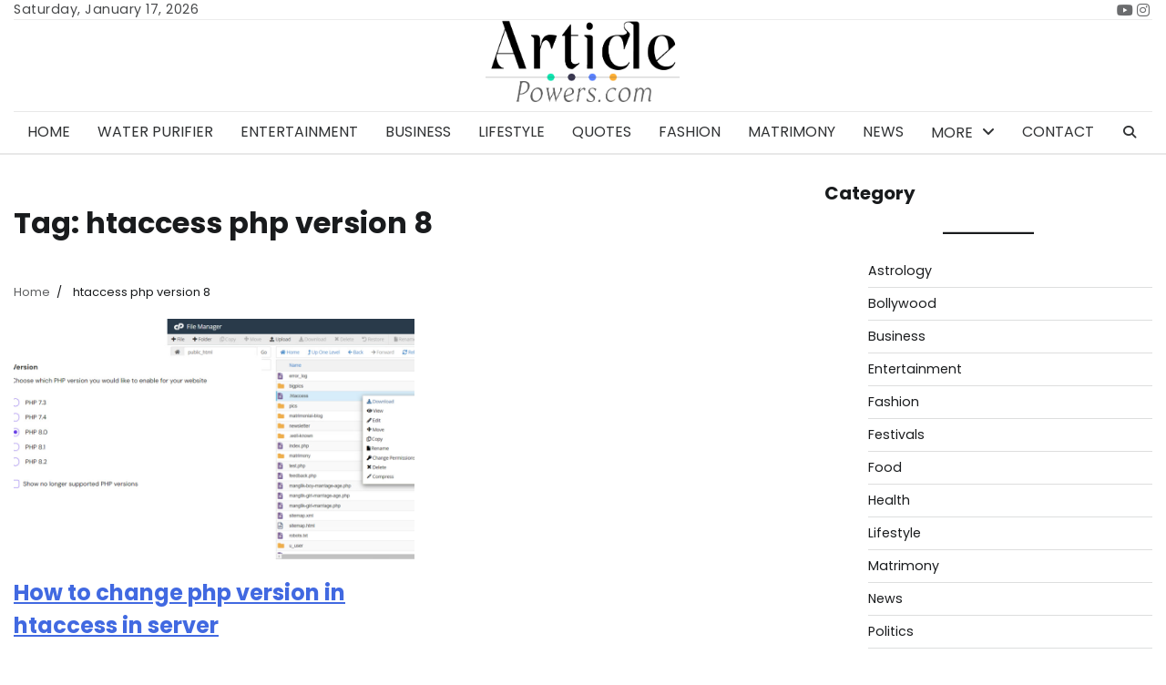

--- FILE ---
content_type: text/html; charset=UTF-8
request_url: https://www.articlepowers.com/tag/htaccess-php-version-8/
body_size: 16869
content:
<!doctype html>
<html dir="ltr" lang="en-US" prefix="og: https://ogp.me/ns#">
<head>
	<meta charset="UTF-8">
	<meta name="viewport" content="width=device-width, initial-scale=1">
	<link rel="profile" href="https://gmpg.org/xfn/11">

	<title>htaccess php version 8 -</title>

		<!-- All in One SEO 4.9.3 - aioseo.com -->
	<meta name="robots" content="max-image-preview:large" />
	<meta name="google-site-verification" content="9kTVMdSjlUHpycbsybvfWZnA9iCUVQPv0CvJBeB5piw" />
	<link rel="canonical" href="https://www.articlepowers.com/tag/htaccess-php-version-8/" />
	<meta name="generator" content="All in One SEO (AIOSEO) 4.9.3" />
		<script type="application/ld+json" class="aioseo-schema">
			{"@context":"https:\/\/schema.org","@graph":[{"@type":"BreadcrumbList","@id":"https:\/\/www.articlepowers.com\/tag\/htaccess-php-version-8\/#breadcrumblist","itemListElement":[{"@type":"ListItem","@id":"https:\/\/www.articlepowers.com#listItem","position":1,"name":"Home","item":"https:\/\/www.articlepowers.com","nextItem":{"@type":"ListItem","@id":"https:\/\/www.articlepowers.com\/tag\/htaccess-php-version-8\/#listItem","name":"htaccess php version 8"}},{"@type":"ListItem","@id":"https:\/\/www.articlepowers.com\/tag\/htaccess-php-version-8\/#listItem","position":2,"name":"htaccess php version 8","previousItem":{"@type":"ListItem","@id":"https:\/\/www.articlepowers.com#listItem","name":"Home"}}]},{"@type":"CollectionPage","@id":"https:\/\/www.articlepowers.com\/tag\/htaccess-php-version-8\/#collectionpage","url":"https:\/\/www.articlepowers.com\/tag\/htaccess-php-version-8\/","name":"htaccess php version 8 -","inLanguage":"en-US","isPartOf":{"@id":"https:\/\/www.articlepowers.com\/#website"},"breadcrumb":{"@id":"https:\/\/www.articlepowers.com\/tag\/htaccess-php-version-8\/#breadcrumblist"}},{"@type":"Organization","@id":"https:\/\/www.articlepowers.com\/#organization","url":"https:\/\/www.articlepowers.com\/","telephone":"+919136786300","logo":{"@type":"ImageObject","url":"https:\/\/www.articlepowers.com\/wp-content\/uploads\/2023\/05\/articlepowers.png","@id":"https:\/\/www.articlepowers.com\/tag\/htaccess-php-version-8\/#organizationLogo","width":579,"height":244},"image":{"@id":"https:\/\/www.articlepowers.com\/tag\/htaccess-php-version-8\/#organizationLogo"}},{"@type":"WebSite","@id":"https:\/\/www.articlepowers.com\/#website","url":"https:\/\/www.articlepowers.com\/","inLanguage":"en-US","publisher":{"@id":"https:\/\/www.articlepowers.com\/#organization"}}]}
		</script>
		<!-- All in One SEO -->

<link rel="alternate" type="application/rss+xml" title=" &raquo; Feed" href="https://www.articlepowers.com/feed/" />
<link rel="alternate" type="application/rss+xml" title=" &raquo; Comments Feed" href="https://www.articlepowers.com/comments/feed/" />
<style id='wp-img-auto-sizes-contain-inline-css'>
img:is([sizes=auto i],[sizes^="auto," i]){contain-intrinsic-size:3000px 1500px}
/*# sourceURL=wp-img-auto-sizes-contain-inline-css */
</style>
<style id='wp-emoji-styles-inline-css'>

	img.wp-smiley, img.emoji {
		display: inline !important;
		border: none !important;
		box-shadow: none !important;
		height: 1em !important;
		width: 1em !important;
		margin: 0 0.07em !important;
		vertical-align: -0.1em !important;
		background: none !important;
		padding: 0 !important;
	}
/*# sourceURL=wp-emoji-styles-inline-css */
</style>
<style id='wp-block-library-inline-css'>
:root{--wp-block-synced-color:#7a00df;--wp-block-synced-color--rgb:122,0,223;--wp-bound-block-color:var(--wp-block-synced-color);--wp-editor-canvas-background:#ddd;--wp-admin-theme-color:#007cba;--wp-admin-theme-color--rgb:0,124,186;--wp-admin-theme-color-darker-10:#006ba1;--wp-admin-theme-color-darker-10--rgb:0,107,160.5;--wp-admin-theme-color-darker-20:#005a87;--wp-admin-theme-color-darker-20--rgb:0,90,135;--wp-admin-border-width-focus:2px}@media (min-resolution:192dpi){:root{--wp-admin-border-width-focus:1.5px}}.wp-element-button{cursor:pointer}:root .has-very-light-gray-background-color{background-color:#eee}:root .has-very-dark-gray-background-color{background-color:#313131}:root .has-very-light-gray-color{color:#eee}:root .has-very-dark-gray-color{color:#313131}:root .has-vivid-green-cyan-to-vivid-cyan-blue-gradient-background{background:linear-gradient(135deg,#00d084,#0693e3)}:root .has-purple-crush-gradient-background{background:linear-gradient(135deg,#34e2e4,#4721fb 50%,#ab1dfe)}:root .has-hazy-dawn-gradient-background{background:linear-gradient(135deg,#faaca8,#dad0ec)}:root .has-subdued-olive-gradient-background{background:linear-gradient(135deg,#fafae1,#67a671)}:root .has-atomic-cream-gradient-background{background:linear-gradient(135deg,#fdd79a,#004a59)}:root .has-nightshade-gradient-background{background:linear-gradient(135deg,#330968,#31cdcf)}:root .has-midnight-gradient-background{background:linear-gradient(135deg,#020381,#2874fc)}:root{--wp--preset--font-size--normal:16px;--wp--preset--font-size--huge:42px}.has-regular-font-size{font-size:1em}.has-larger-font-size{font-size:2.625em}.has-normal-font-size{font-size:var(--wp--preset--font-size--normal)}.has-huge-font-size{font-size:var(--wp--preset--font-size--huge)}.has-text-align-center{text-align:center}.has-text-align-left{text-align:left}.has-text-align-right{text-align:right}.has-fit-text{white-space:nowrap!important}#end-resizable-editor-section{display:none}.aligncenter{clear:both}.items-justified-left{justify-content:flex-start}.items-justified-center{justify-content:center}.items-justified-right{justify-content:flex-end}.items-justified-space-between{justify-content:space-between}.screen-reader-text{border:0;clip-path:inset(50%);height:1px;margin:-1px;overflow:hidden;padding:0;position:absolute;width:1px;word-wrap:normal!important}.screen-reader-text:focus{background-color:#ddd;clip-path:none;color:#444;display:block;font-size:1em;height:auto;left:5px;line-height:normal;padding:15px 23px 14px;text-decoration:none;top:5px;width:auto;z-index:100000}html :where(.has-border-color){border-style:solid}html :where([style*=border-top-color]){border-top-style:solid}html :where([style*=border-right-color]){border-right-style:solid}html :where([style*=border-bottom-color]){border-bottom-style:solid}html :where([style*=border-left-color]){border-left-style:solid}html :where([style*=border-width]){border-style:solid}html :where([style*=border-top-width]){border-top-style:solid}html :where([style*=border-right-width]){border-right-style:solid}html :where([style*=border-bottom-width]){border-bottom-style:solid}html :where([style*=border-left-width]){border-left-style:solid}html :where(img[class*=wp-image-]){height:auto;max-width:100%}:where(figure){margin:0 0 1em}html :where(.is-position-sticky){--wp-admin--admin-bar--position-offset:var(--wp-admin--admin-bar--height,0px)}@media screen and (max-width:600px){html :where(.is-position-sticky){--wp-admin--admin-bar--position-offset:0px}}

/*# sourceURL=wp-block-library-inline-css */
</style><style id='wp-block-categories-inline-css'>
.wp-block-categories{box-sizing:border-box}.wp-block-categories.alignleft{margin-right:2em}.wp-block-categories.alignright{margin-left:2em}.wp-block-categories.wp-block-categories-dropdown.aligncenter{text-align:center}.wp-block-categories .wp-block-categories__label{display:block;width:100%}
/*# sourceURL=https://www.articlepowers.com/wp-includes/blocks/categories/style.min.css */
</style>
<style id='wp-block-heading-inline-css'>
h1:where(.wp-block-heading).has-background,h2:where(.wp-block-heading).has-background,h3:where(.wp-block-heading).has-background,h4:where(.wp-block-heading).has-background,h5:where(.wp-block-heading).has-background,h6:where(.wp-block-heading).has-background{padding:1.25em 2.375em}h1.has-text-align-left[style*=writing-mode]:where([style*=vertical-lr]),h1.has-text-align-right[style*=writing-mode]:where([style*=vertical-rl]),h2.has-text-align-left[style*=writing-mode]:where([style*=vertical-lr]),h2.has-text-align-right[style*=writing-mode]:where([style*=vertical-rl]),h3.has-text-align-left[style*=writing-mode]:where([style*=vertical-lr]),h3.has-text-align-right[style*=writing-mode]:where([style*=vertical-rl]),h4.has-text-align-left[style*=writing-mode]:where([style*=vertical-lr]),h4.has-text-align-right[style*=writing-mode]:where([style*=vertical-rl]),h5.has-text-align-left[style*=writing-mode]:where([style*=vertical-lr]),h5.has-text-align-right[style*=writing-mode]:where([style*=vertical-rl]),h6.has-text-align-left[style*=writing-mode]:where([style*=vertical-lr]),h6.has-text-align-right[style*=writing-mode]:where([style*=vertical-rl]){rotate:180deg}
/*# sourceURL=https://www.articlepowers.com/wp-includes/blocks/heading/style.min.css */
</style>
<style id='wp-block-paragraph-inline-css'>
.is-small-text{font-size:.875em}.is-regular-text{font-size:1em}.is-large-text{font-size:2.25em}.is-larger-text{font-size:3em}.has-drop-cap:not(:focus):first-letter{float:left;font-size:8.4em;font-style:normal;font-weight:100;line-height:.68;margin:.05em .1em 0 0;text-transform:uppercase}body.rtl .has-drop-cap:not(:focus):first-letter{float:none;margin-left:.1em}p.has-drop-cap.has-background{overflow:hidden}:root :where(p.has-background){padding:1.25em 2.375em}:where(p.has-text-color:not(.has-link-color)) a{color:inherit}p.has-text-align-left[style*="writing-mode:vertical-lr"],p.has-text-align-right[style*="writing-mode:vertical-rl"]{rotate:180deg}
/*# sourceURL=https://www.articlepowers.com/wp-includes/blocks/paragraph/style.min.css */
</style>
<style id='wp-block-separator-inline-css'>
@charset "UTF-8";.wp-block-separator{border:none;border-top:2px solid}:root :where(.wp-block-separator.is-style-dots){height:auto;line-height:1;text-align:center}:root :where(.wp-block-separator.is-style-dots):before{color:currentColor;content:"···";font-family:serif;font-size:1.5em;letter-spacing:2em;padding-left:2em}.wp-block-separator.is-style-dots{background:none!important;border:none!important}
/*# sourceURL=https://www.articlepowers.com/wp-includes/blocks/separator/style.min.css */
</style>
<style id='wp-block-separator-theme-inline-css'>
.wp-block-separator.has-css-opacity{opacity:.4}.wp-block-separator{border:none;border-bottom:2px solid;margin-left:auto;margin-right:auto}.wp-block-separator.has-alpha-channel-opacity{opacity:1}.wp-block-separator:not(.is-style-wide):not(.is-style-dots){width:100px}.wp-block-separator.has-background:not(.is-style-dots){border-bottom:none;height:1px}.wp-block-separator.has-background:not(.is-style-wide):not(.is-style-dots){height:2px}
/*# sourceURL=https://www.articlepowers.com/wp-includes/blocks/separator/theme.min.css */
</style>
<style id='wp-block-table-inline-css'>
.wp-block-table{overflow-x:auto}.wp-block-table table{border-collapse:collapse;width:100%}.wp-block-table thead{border-bottom:3px solid}.wp-block-table tfoot{border-top:3px solid}.wp-block-table td,.wp-block-table th{border:1px solid;padding:.5em}.wp-block-table .has-fixed-layout{table-layout:fixed;width:100%}.wp-block-table .has-fixed-layout td,.wp-block-table .has-fixed-layout th{word-break:break-word}.wp-block-table.aligncenter,.wp-block-table.alignleft,.wp-block-table.alignright{display:table;width:auto}.wp-block-table.aligncenter td,.wp-block-table.aligncenter th,.wp-block-table.alignleft td,.wp-block-table.alignleft th,.wp-block-table.alignright td,.wp-block-table.alignright th{word-break:break-word}.wp-block-table .has-subtle-light-gray-background-color{background-color:#f3f4f5}.wp-block-table .has-subtle-pale-green-background-color{background-color:#e9fbe5}.wp-block-table .has-subtle-pale-blue-background-color{background-color:#e7f5fe}.wp-block-table .has-subtle-pale-pink-background-color{background-color:#fcf0ef}.wp-block-table.is-style-stripes{background-color:initial;border-collapse:inherit;border-spacing:0}.wp-block-table.is-style-stripes tbody tr:nth-child(odd){background-color:#f0f0f0}.wp-block-table.is-style-stripes.has-subtle-light-gray-background-color tbody tr:nth-child(odd){background-color:#f3f4f5}.wp-block-table.is-style-stripes.has-subtle-pale-green-background-color tbody tr:nth-child(odd){background-color:#e9fbe5}.wp-block-table.is-style-stripes.has-subtle-pale-blue-background-color tbody tr:nth-child(odd){background-color:#e7f5fe}.wp-block-table.is-style-stripes.has-subtle-pale-pink-background-color tbody tr:nth-child(odd){background-color:#fcf0ef}.wp-block-table.is-style-stripes td,.wp-block-table.is-style-stripes th{border-color:#0000}.wp-block-table.is-style-stripes{border-bottom:1px solid #f0f0f0}.wp-block-table .has-border-color td,.wp-block-table .has-border-color th,.wp-block-table .has-border-color tr,.wp-block-table .has-border-color>*{border-color:inherit}.wp-block-table table[style*=border-top-color] tr:first-child,.wp-block-table table[style*=border-top-color] tr:first-child td,.wp-block-table table[style*=border-top-color] tr:first-child th,.wp-block-table table[style*=border-top-color]>*,.wp-block-table table[style*=border-top-color]>* td,.wp-block-table table[style*=border-top-color]>* th{border-top-color:inherit}.wp-block-table table[style*=border-top-color] tr:not(:first-child){border-top-color:initial}.wp-block-table table[style*=border-right-color] td:last-child,.wp-block-table table[style*=border-right-color] th,.wp-block-table table[style*=border-right-color] tr,.wp-block-table table[style*=border-right-color]>*{border-right-color:inherit}.wp-block-table table[style*=border-bottom-color] tr:last-child,.wp-block-table table[style*=border-bottom-color] tr:last-child td,.wp-block-table table[style*=border-bottom-color] tr:last-child th,.wp-block-table table[style*=border-bottom-color]>*,.wp-block-table table[style*=border-bottom-color]>* td,.wp-block-table table[style*=border-bottom-color]>* th{border-bottom-color:inherit}.wp-block-table table[style*=border-bottom-color] tr:not(:last-child){border-bottom-color:initial}.wp-block-table table[style*=border-left-color] td:first-child,.wp-block-table table[style*=border-left-color] th,.wp-block-table table[style*=border-left-color] tr,.wp-block-table table[style*=border-left-color]>*{border-left-color:inherit}.wp-block-table table[style*=border-style] td,.wp-block-table table[style*=border-style] th,.wp-block-table table[style*=border-style] tr,.wp-block-table table[style*=border-style]>*{border-style:inherit}.wp-block-table table[style*=border-width] td,.wp-block-table table[style*=border-width] th,.wp-block-table table[style*=border-width] tr,.wp-block-table table[style*=border-width]>*{border-style:inherit;border-width:inherit}
/*# sourceURL=https://www.articlepowers.com/wp-includes/blocks/table/style.min.css */
</style>
<style id='wp-block-table-theme-inline-css'>
.wp-block-table{margin:0 0 1em}.wp-block-table td,.wp-block-table th{word-break:normal}.wp-block-table :where(figcaption){color:#555;font-size:13px;text-align:center}.is-dark-theme .wp-block-table :where(figcaption){color:#ffffffa6}
/*# sourceURL=https://www.articlepowers.com/wp-includes/blocks/table/theme.min.css */
</style>
<style id='global-styles-inline-css'>
:root{--wp--preset--aspect-ratio--square: 1;--wp--preset--aspect-ratio--4-3: 4/3;--wp--preset--aspect-ratio--3-4: 3/4;--wp--preset--aspect-ratio--3-2: 3/2;--wp--preset--aspect-ratio--2-3: 2/3;--wp--preset--aspect-ratio--16-9: 16/9;--wp--preset--aspect-ratio--9-16: 9/16;--wp--preset--color--black: #000000;--wp--preset--color--cyan-bluish-gray: #abb8c3;--wp--preset--color--white: #ffffff;--wp--preset--color--pale-pink: #f78da7;--wp--preset--color--vivid-red: #cf2e2e;--wp--preset--color--luminous-vivid-orange: #ff6900;--wp--preset--color--luminous-vivid-amber: #fcb900;--wp--preset--color--light-green-cyan: #7bdcb5;--wp--preset--color--vivid-green-cyan: #00d084;--wp--preset--color--pale-cyan-blue: #8ed1fc;--wp--preset--color--vivid-cyan-blue: #0693e3;--wp--preset--color--vivid-purple: #9b51e0;--wp--preset--gradient--vivid-cyan-blue-to-vivid-purple: linear-gradient(135deg,rgb(6,147,227) 0%,rgb(155,81,224) 100%);--wp--preset--gradient--light-green-cyan-to-vivid-green-cyan: linear-gradient(135deg,rgb(122,220,180) 0%,rgb(0,208,130) 100%);--wp--preset--gradient--luminous-vivid-amber-to-luminous-vivid-orange: linear-gradient(135deg,rgb(252,185,0) 0%,rgb(255,105,0) 100%);--wp--preset--gradient--luminous-vivid-orange-to-vivid-red: linear-gradient(135deg,rgb(255,105,0) 0%,rgb(207,46,46) 100%);--wp--preset--gradient--very-light-gray-to-cyan-bluish-gray: linear-gradient(135deg,rgb(238,238,238) 0%,rgb(169,184,195) 100%);--wp--preset--gradient--cool-to-warm-spectrum: linear-gradient(135deg,rgb(74,234,220) 0%,rgb(151,120,209) 20%,rgb(207,42,186) 40%,rgb(238,44,130) 60%,rgb(251,105,98) 80%,rgb(254,248,76) 100%);--wp--preset--gradient--blush-light-purple: linear-gradient(135deg,rgb(255,206,236) 0%,rgb(152,150,240) 100%);--wp--preset--gradient--blush-bordeaux: linear-gradient(135deg,rgb(254,205,165) 0%,rgb(254,45,45) 50%,rgb(107,0,62) 100%);--wp--preset--gradient--luminous-dusk: linear-gradient(135deg,rgb(255,203,112) 0%,rgb(199,81,192) 50%,rgb(65,88,208) 100%);--wp--preset--gradient--pale-ocean: linear-gradient(135deg,rgb(255,245,203) 0%,rgb(182,227,212) 50%,rgb(51,167,181) 100%);--wp--preset--gradient--electric-grass: linear-gradient(135deg,rgb(202,248,128) 0%,rgb(113,206,126) 100%);--wp--preset--gradient--midnight: linear-gradient(135deg,rgb(2,3,129) 0%,rgb(40,116,252) 100%);--wp--preset--font-size--small: 12px;--wp--preset--font-size--medium: 20px;--wp--preset--font-size--large: 36px;--wp--preset--font-size--x-large: 42px;--wp--preset--font-size--regular: 16px;--wp--preset--font-size--larger: 36px;--wp--preset--font-size--huge: 48px;--wp--preset--spacing--20: 0.44rem;--wp--preset--spacing--30: 0.67rem;--wp--preset--spacing--40: 1rem;--wp--preset--spacing--50: 1.5rem;--wp--preset--spacing--60: 2.25rem;--wp--preset--spacing--70: 3.38rem;--wp--preset--spacing--80: 5.06rem;--wp--preset--shadow--natural: 6px 6px 9px rgba(0, 0, 0, 0.2);--wp--preset--shadow--deep: 12px 12px 50px rgba(0, 0, 0, 0.4);--wp--preset--shadow--sharp: 6px 6px 0px rgba(0, 0, 0, 0.2);--wp--preset--shadow--outlined: 6px 6px 0px -3px rgb(255, 255, 255), 6px 6px rgb(0, 0, 0);--wp--preset--shadow--crisp: 6px 6px 0px rgb(0, 0, 0);}:where(.is-layout-flex){gap: 0.5em;}:where(.is-layout-grid){gap: 0.5em;}body .is-layout-flex{display: flex;}.is-layout-flex{flex-wrap: wrap;align-items: center;}.is-layout-flex > :is(*, div){margin: 0;}body .is-layout-grid{display: grid;}.is-layout-grid > :is(*, div){margin: 0;}:where(.wp-block-columns.is-layout-flex){gap: 2em;}:where(.wp-block-columns.is-layout-grid){gap: 2em;}:where(.wp-block-post-template.is-layout-flex){gap: 1.25em;}:where(.wp-block-post-template.is-layout-grid){gap: 1.25em;}.has-black-color{color: var(--wp--preset--color--black) !important;}.has-cyan-bluish-gray-color{color: var(--wp--preset--color--cyan-bluish-gray) !important;}.has-white-color{color: var(--wp--preset--color--white) !important;}.has-pale-pink-color{color: var(--wp--preset--color--pale-pink) !important;}.has-vivid-red-color{color: var(--wp--preset--color--vivid-red) !important;}.has-luminous-vivid-orange-color{color: var(--wp--preset--color--luminous-vivid-orange) !important;}.has-luminous-vivid-amber-color{color: var(--wp--preset--color--luminous-vivid-amber) !important;}.has-light-green-cyan-color{color: var(--wp--preset--color--light-green-cyan) !important;}.has-vivid-green-cyan-color{color: var(--wp--preset--color--vivid-green-cyan) !important;}.has-pale-cyan-blue-color{color: var(--wp--preset--color--pale-cyan-blue) !important;}.has-vivid-cyan-blue-color{color: var(--wp--preset--color--vivid-cyan-blue) !important;}.has-vivid-purple-color{color: var(--wp--preset--color--vivid-purple) !important;}.has-black-background-color{background-color: var(--wp--preset--color--black) !important;}.has-cyan-bluish-gray-background-color{background-color: var(--wp--preset--color--cyan-bluish-gray) !important;}.has-white-background-color{background-color: var(--wp--preset--color--white) !important;}.has-pale-pink-background-color{background-color: var(--wp--preset--color--pale-pink) !important;}.has-vivid-red-background-color{background-color: var(--wp--preset--color--vivid-red) !important;}.has-luminous-vivid-orange-background-color{background-color: var(--wp--preset--color--luminous-vivid-orange) !important;}.has-luminous-vivid-amber-background-color{background-color: var(--wp--preset--color--luminous-vivid-amber) !important;}.has-light-green-cyan-background-color{background-color: var(--wp--preset--color--light-green-cyan) !important;}.has-vivid-green-cyan-background-color{background-color: var(--wp--preset--color--vivid-green-cyan) !important;}.has-pale-cyan-blue-background-color{background-color: var(--wp--preset--color--pale-cyan-blue) !important;}.has-vivid-cyan-blue-background-color{background-color: var(--wp--preset--color--vivid-cyan-blue) !important;}.has-vivid-purple-background-color{background-color: var(--wp--preset--color--vivid-purple) !important;}.has-black-border-color{border-color: var(--wp--preset--color--black) !important;}.has-cyan-bluish-gray-border-color{border-color: var(--wp--preset--color--cyan-bluish-gray) !important;}.has-white-border-color{border-color: var(--wp--preset--color--white) !important;}.has-pale-pink-border-color{border-color: var(--wp--preset--color--pale-pink) !important;}.has-vivid-red-border-color{border-color: var(--wp--preset--color--vivid-red) !important;}.has-luminous-vivid-orange-border-color{border-color: var(--wp--preset--color--luminous-vivid-orange) !important;}.has-luminous-vivid-amber-border-color{border-color: var(--wp--preset--color--luminous-vivid-amber) !important;}.has-light-green-cyan-border-color{border-color: var(--wp--preset--color--light-green-cyan) !important;}.has-vivid-green-cyan-border-color{border-color: var(--wp--preset--color--vivid-green-cyan) !important;}.has-pale-cyan-blue-border-color{border-color: var(--wp--preset--color--pale-cyan-blue) !important;}.has-vivid-cyan-blue-border-color{border-color: var(--wp--preset--color--vivid-cyan-blue) !important;}.has-vivid-purple-border-color{border-color: var(--wp--preset--color--vivid-purple) !important;}.has-vivid-cyan-blue-to-vivid-purple-gradient-background{background: var(--wp--preset--gradient--vivid-cyan-blue-to-vivid-purple) !important;}.has-light-green-cyan-to-vivid-green-cyan-gradient-background{background: var(--wp--preset--gradient--light-green-cyan-to-vivid-green-cyan) !important;}.has-luminous-vivid-amber-to-luminous-vivid-orange-gradient-background{background: var(--wp--preset--gradient--luminous-vivid-amber-to-luminous-vivid-orange) !important;}.has-luminous-vivid-orange-to-vivid-red-gradient-background{background: var(--wp--preset--gradient--luminous-vivid-orange-to-vivid-red) !important;}.has-very-light-gray-to-cyan-bluish-gray-gradient-background{background: var(--wp--preset--gradient--very-light-gray-to-cyan-bluish-gray) !important;}.has-cool-to-warm-spectrum-gradient-background{background: var(--wp--preset--gradient--cool-to-warm-spectrum) !important;}.has-blush-light-purple-gradient-background{background: var(--wp--preset--gradient--blush-light-purple) !important;}.has-blush-bordeaux-gradient-background{background: var(--wp--preset--gradient--blush-bordeaux) !important;}.has-luminous-dusk-gradient-background{background: var(--wp--preset--gradient--luminous-dusk) !important;}.has-pale-ocean-gradient-background{background: var(--wp--preset--gradient--pale-ocean) !important;}.has-electric-grass-gradient-background{background: var(--wp--preset--gradient--electric-grass) !important;}.has-midnight-gradient-background{background: var(--wp--preset--gradient--midnight) !important;}.has-small-font-size{font-size: var(--wp--preset--font-size--small) !important;}.has-medium-font-size{font-size: var(--wp--preset--font-size--medium) !important;}.has-large-font-size{font-size: var(--wp--preset--font-size--large) !important;}.has-x-large-font-size{font-size: var(--wp--preset--font-size--x-large) !important;}
/*# sourceURL=global-styles-inline-css */
</style>

<style id='classic-theme-styles-inline-css'>
/*! This file is auto-generated */
.wp-block-button__link{color:#fff;background-color:#32373c;border-radius:9999px;box-shadow:none;text-decoration:none;padding:calc(.667em + 2px) calc(1.333em + 2px);font-size:1.125em}.wp-block-file__button{background:#32373c;color:#fff;text-decoration:none}
/*# sourceURL=/wp-includes/css/classic-themes.min.css */
</style>
<link rel='stylesheet' id='entire-news-fonts-css' href='https://www.articlepowers.com/wp-content/fonts/18eaa8140755be703f89f96c33b99118.css' media='all' />
<link rel='stylesheet' id='entire-news-slick-style-css' href='https://www.articlepowers.com/wp-content/themes/entire-news/assets/css/slick.min.css?ver=1.8.1' media='all' />
<link rel='stylesheet' id='entire-news-fontawesome-style-css' href='https://www.articlepowers.com/wp-content/themes/entire-news/assets/css/fontawesome.min.css?ver=6.4.2' media='all' />
<link rel='stylesheet' id='entire-news-endless-river-style-css' href='https://www.articlepowers.com/wp-content/themes/entire-news/assets/css/endless-river.min.css?ver=1.0.0' media='all' />
<link rel='stylesheet' id='entire-news-blocks-style-css' href='https://www.articlepowers.com/wp-content/themes/entire-news/assets/css/blocks.min.css?ver=1.0.0' media='all' />
<link rel='stylesheet' id='entire-news-style-css' href='https://www.articlepowers.com/wp-content/themes/entire-news/style.css?ver=1.1.0' media='all' />
<script src="https://www.articlepowers.com/wp-includes/js/jquery/jquery.min.js?ver=3.7.1" id="jquery-core-js"></script>
<script src="https://www.articlepowers.com/wp-includes/js/jquery/jquery-migrate.min.js?ver=3.4.1" id="jquery-migrate-js"></script>
<link rel="https://api.w.org/" href="https://www.articlepowers.com/wp-json/" /><link rel="alternate" title="JSON" type="application/json" href="https://www.articlepowers.com/wp-json/wp/v2/tags/672" /><link rel="EditURI" type="application/rsd+xml" title="RSD" href="https://www.articlepowers.com/xmlrpc.php?rsd" />
<meta name="generator" content="WordPress 6.9" />

<style type="text/css" id="breadcrumb-trail-css">.trail-items li:not(:last-child):after {content: "/";}</style>
	<style type="text/css">

		/* Site title and tagline color css */
		.site-title a{
			color: #e71319;
		}
		.site-description {
			color: #404040;
		}
		/* End Site title and tagline color css */


		/*Typography CSS*/

		
			:root {
				--font-site-title: Poppins, serif;
			}

		
		
			:root {
				--font-tagline: Poppins, serif;
			}

		
		
			:root {
				--font-head: Poppins, serif;
			}

		
		
			:root {
				--font-body: Poppins, serif;
			}

		
		/*End Typography CSS*/

	</style>

	<link rel="icon" href="https://www.articlepowers.com/wp-content/uploads/2023/05/cropped-favicon-32x32.png" sizes="32x32" />
<link rel="icon" href="https://www.articlepowers.com/wp-content/uploads/2023/05/cropped-favicon-192x192.png" sizes="192x192" />
<link rel="apple-touch-icon" href="https://www.articlepowers.com/wp-content/uploads/2023/05/cropped-favicon-180x180.png" />
<meta name="msapplication-TileImage" content="https://www.articlepowers.com/wp-content/uploads/2023/05/cropped-favicon-270x270.png" />
</head>

<body class="archive tag tag-htaccess-php-version-8 tag-672 wp-custom-logo wp-embed-responsive wp-theme-entire-news hfeed section-header-2 light-mode right-sidebar">
		<div id="page" class="site">
		<a class="skip-link screen-reader-text" href="#primary-content">Skip to content</a>

		<div id="loader">
			<div class="loader-container">
				<div id="preloader">
					<div class="pre-loader-6"></div>
				</div>
			</div>
		</div><!-- #loader -->

		<header id="masthead" class="site-header">
							<div class="top-header">
					<div class="theme-wrapper">
						<div class="top-header-wrap">
							<div class="left-side">
								<div class="top-info">
									Saturday, January 17, 2026								</div>
							</div>

							<div class="right-side">
								<div class="social-icons">
									<div class="menu-social-container"><ul id="menu-social" class="menu social-links"><li id="menu-item-5935" class="menu-item menu-item-type-custom menu-item-object-custom menu-item-5935"><a href="https://www.youtube.com/@articlepowers"><span class="screen-reader-text">Youtube</span></a></li>
<li id="menu-item-5937" class="menu-item menu-item-type-custom menu-item-object-custom menu-item-5937"><a href="https://www.instagram.com/articlepowers/"><span class="screen-reader-text">Instagram</span></a></li>
</ul></div>								</div>
							</div>
						</div>
					</div>
				</div>
						<div class="middle-header " style="background-image: url('')">
				<div class="theme-wrapper">
					<div class="middle-header-wrap no-advertisement_image">

						<div class="site-branding">
															<div class="site-logo">
									<a href="https://www.articlepowers.com/" class="custom-logo-link" rel="home"><img width="579" height="244" src="https://www.articlepowers.com/wp-content/uploads/2023/05/articlepowers.png" class="custom-logo" alt="" decoding="async" fetchpriority="high" srcset="https://www.articlepowers.com/wp-content/uploads/2023/05/articlepowers.png 579w, https://www.articlepowers.com/wp-content/uploads/2023/05/articlepowers-300x126.png 300w" sizes="(max-width: 579px) 100vw, 579px" /></a>								</div>
								
								<div class="site-identity">
																				<p class="site-title"><a href="https://www.articlepowers.com/" rel="home"></a></p>
																			</div>

													</div><!-- .site-branding -->
					</div>
				</div>
			</div>
			<div class="header-outer-wrapper">
				<div class="adore-header">
					<div class="theme-wrapper">
						<div class="header-wrapper">

							<div class="header-nav-search">
								<div class="header-navigation">
									<nav id="site-navigation" class="main-navigation">
										<button class="menu-toggle" aria-controls="primary-menu" aria-expanded="false">
											<span></span>
											<span></span>
											<span></span>
										</button>
										<div class="menu-main-menu-container"><ul id="primary-menu" class="menu"><li id="menu-item-3540" class="menu-item menu-item-type-post_type menu-item-object-page menu-item-home menu-item-3540"><a href="https://www.articlepowers.com/">Home</a></li>
<li id="menu-item-5890" class="menu-item menu-item-type-taxonomy menu-item-object-category menu-item-5890"><a href="https://www.articlepowers.com/category/water-purifier/">Water Purifier</a></li>
<li id="menu-item-1389" class="mvp-mega-dropdown menu-item menu-item-type-taxonomy menu-item-object-category menu-item-1389"><a href="https://www.articlepowers.com/category/entertainment/">Entertainment</a></li>
<li id="menu-item-176" class="mvp-mega-dropdown menu-item menu-item-type-taxonomy menu-item-object-category menu-item-176"><a href="https://www.articlepowers.com/category/business/">Business</a></li>
<li id="menu-item-1474" class="menu-item menu-item-type-taxonomy menu-item-object-category menu-item-1474"><a href="https://www.articlepowers.com/category/lifestyle/">Lifestyle</a></li>
<li id="menu-item-1461" class="menu-item menu-item-type-taxonomy menu-item-object-category menu-item-1461"><a href="https://www.articlepowers.com/category/quotes/">Quotes</a></li>
<li id="menu-item-175" class="mvp-mega-dropdown menu-item menu-item-type-taxonomy menu-item-object-category menu-item-175"><a href="https://www.articlepowers.com/category/fashion/">Fashion</a></li>
<li id="menu-item-1475" class="menu-item menu-item-type-taxonomy menu-item-object-category menu-item-1475"><a href="https://www.articlepowers.com/category/matrimony/">Matrimony</a></li>
<li id="menu-item-5271" class="menu-item menu-item-type-taxonomy menu-item-object-category menu-item-5271"><a href="https://www.articlepowers.com/category/news/">News</a></li>
<li id="menu-item-3535" class="menu-item menu-item-type-custom menu-item-object-custom menu-item-has-children menu-item-3535"><a href="#">More</a>
<ul class="sub-menu">
	<li id="menu-item-364" class="menu-item menu-item-type-taxonomy menu-item-object-category menu-item-364"><a href="https://www.articlepowers.com/category/politics/">Politics</a></li>
	<li id="menu-item-3627" class="menu-item menu-item-type-taxonomy menu-item-object-category menu-item-3627"><a href="https://www.articlepowers.com/category/bollywood/">Bollywood</a></li>
	<li id="menu-item-1393" class="mvp-mega-dropdown menu-item menu-item-type-taxonomy menu-item-object-category menu-item-1393"><a href="https://www.articlepowers.com/category/tech/">Tech</a></li>
	<li id="menu-item-1390" class="mvp-mega-dropdown menu-item menu-item-type-taxonomy menu-item-object-category menu-item-1390"><a href="https://www.articlepowers.com/category/sports/">Sports</a></li>
	<li id="menu-item-3538" class="menu-item menu-item-type-taxonomy menu-item-object-category menu-item-3538"><a href="https://www.articlepowers.com/category/health/">Health</a></li>
	<li id="menu-item-3539" class="menu-item menu-item-type-taxonomy menu-item-object-category menu-item-3539"><a href="https://www.articlepowers.com/category/festivals/">Festivals</a></li>
	<li id="menu-item-3536" class="menu-item menu-item-type-taxonomy menu-item-object-category menu-item-3536"><a href="https://www.articlepowers.com/category/astrology/">Astrology</a></li>
	<li id="menu-item-4323" class="menu-item menu-item-type-taxonomy menu-item-object-category menu-item-4323"><a href="https://www.articlepowers.com/category/food/">Food</a></li>
</ul>
</li>
<li id="menu-item-1478" class="menu-item menu-item-type-post_type menu-item-object-page menu-item-1478"><a href="https://www.articlepowers.com/contact/">Contact</a></li>
</ul></div>									</nav><!-- #site-navigation -->
								</div>

								<div class="header-end">
									<div class="navigation-search">
										<div class="navigation-search-wrap">
											<a href="#" title="Search" class="navigation-search-icon">
												<i class="fa fa-search"></i>
											</a>
											<div class="navigation-search-form">
												<form role="search" method="get" class="search-form" action="https://www.articlepowers.com/">
				<label>
					<span class="screen-reader-text">Search for:</span>
					<input type="search" class="search-field" placeholder="Search &hellip;" value="" name="s" />
				</label>
				<input type="submit" class="search-submit" value="Search" />
			</form>											</div>
										</div>
									</div>
								</div>
							</div>
						</div>
					</div>
				</div>
			</div>
		</header><!-- #masthead -->

		<div id="primary-content" class="primary-content">

			
				<div id="content" class="site-content theme-wrapper">
					<div class="theme-wrap">

					
<main id="primary" class="site-main">

	
		<header class="page-header">
			<h1 class="page-title">Tag: <span>htaccess php version 8</span></h1>		</header><!-- .page-header -->
					<div id="breadcrumb-list">
				<nav role="navigation" aria-label="Breadcrumbs" class="breadcrumb-trail breadcrumbs" itemprop="breadcrumb"><ul class="trail-items" itemscope itemtype="http://schema.org/BreadcrumbList"><meta name="numberOfItems" content="2" /><meta name="itemListOrder" content="Ascending" /><li itemprop="itemListElement" itemscope itemtype="http://schema.org/ListItem" class="trail-item trail-begin"><a href="https://www.articlepowers.com/" rel="home" itemprop="item"><span itemprop="name">Home</span></a><meta itemprop="position" content="1" /></li><li itemprop="itemListElement" itemscope itemtype="http://schema.org/ListItem" class="trail-item trail-end"><span itemprop="item"><span itemprop="name">htaccess php version 8</span></span><meta itemprop="position" content="2" /></li></ul></nav>				
			</div><!-- #breadcrumb-list -->
			
		<div class="theme-archive-layout grid-layout grid-column-2">

			
<article id="post-3158" class="post-3158 post type-post status-publish format-standard has-post-thumbnail hentry category-tech tag-2-ways-to-change-php-version-per-domain tag-addhandler-php-8 tag-change-php-version-hostinger tag-change-php-version-htaccess-hostinger tag-change-php-version-htaccess-wordpress tag-change-php-version-using-htaccess-file tag-change-php-version-via-htaccess tag-change-php-version-with-htaccess-file tag-cpanel-change-php-version-htaccess tag-how-to-add-handlers-to-change-php-version tag-how-to-change-php-version-in-cpanel tag-how-to-change-php-version-in-htaccess-in-server tag-how-to-change-php-version-of-a-website-without-breaking-it tag-how-to-change-the-php-version tag-how-to-change-the-php-version-for-subfolderr tag-how-to-change-the-php-version-of-your-wordpress-site tag-how-to-set-a-php-version-through-htaccess-in-cpanel tag-how-to-set-custom-php-version-per-directory tag-htaccess-addhandler-php-not-working tag-htaccess-php-version-8 tag-infinityfree-change-php-version tag-wordpress-resetting-php-version-in-htaccess">
	<div class="post-item post-grid">
		<div class="post-item-image">
			
			<a class="post-thumbnail" href="https://www.articlepowers.com/how-to-change-php-version-in-htaccess-in-server/" aria-hidden="true" tabindex="-1">
				<img width="1000" height="600" src="https://www.articlepowers.com/wp-content/uploads/2023/07/How-to-change-php-version-in-htaccess-in-server-1000x600.jpg" class="attachment-post-thumbnail size-post-thumbnail wp-post-image" alt="How to change php version in htaccess in server" decoding="async" srcset="https://www.articlepowers.com/wp-content/uploads/2023/07/How-to-change-php-version-in-htaccess-in-server-1000x600.jpg 1000w, https://www.articlepowers.com/wp-content/uploads/2023/07/How-to-change-php-version-in-htaccess-in-server-590x354.jpg 590w, https://www.articlepowers.com/wp-content/uploads/2023/07/How-to-change-php-version-in-htaccess-in-server-400x240.jpg 400w" sizes="(max-width: 1000px) 100vw, 1000px" />			</a>

					</div>
		<div class="post-item-content">
						<h2 class="entry-title"><a href="https://www.articlepowers.com/how-to-change-php-version-in-htaccess-in-server/" rel="bookmark">How to change php version in htaccess in server</a></h2>				<ul class="entry-meta">
															<li class="post-comment"> <span class="far fa-comment"></span>0</li>
				</ul>
						<div class="post-content">
				<p>The PHP version is important not only for speed and performance. There are different applications, which sometimes may require specific PHP versions. With FastComet, all shared hosting clients can set specific PHP versions for different directories. For example, if you want to run PHP 7.4 on your account, but you have to set PHP 7.2 because of your specific application requirements, you can do that by setting custom rules for each of your folders. In this post, we will explain how to run multiple PHP versions on the very same account.</p>
			</div><!-- post-content -->
		</div>
	</div>
</article><!-- #post-3158 -->
		</div>
		
</main><!-- #main -->


<aside id="secondary" class="widget-area">
	<section id="block-15" class="widget widget_block">
<h2 class="wp-block-heading has-medium-font-size">Category</h2>
</section><section id="block-16" class="widget widget_block">
<hr class="wp-block-separator has-alpha-channel-opacity is-style-default"/>
</section><section id="block-14" class="widget widget_block widget_categories"><ul class="wp-block-categories-list wp-block-categories">	<li class="cat-item cat-item-588"><a href="https://www.articlepowers.com/category/astrology/">Astrology</a>
</li>
	<li class="cat-item cat-item-749"><a href="https://www.articlepowers.com/category/bollywood/">Bollywood</a>
</li>
	<li class="cat-item cat-item-5"><a href="https://www.articlepowers.com/category/business/">Business</a>
</li>
	<li class="cat-item cat-item-6"><a href="https://www.articlepowers.com/category/entertainment/">Entertainment</a>
</li>
	<li class="cat-item cat-item-7"><a href="https://www.articlepowers.com/category/fashion/">Fashion</a>
</li>
	<li class="cat-item cat-item-748"><a href="https://www.articlepowers.com/category/festivals/">Festivals</a>
</li>
	<li class="cat-item cat-item-779"><a href="https://www.articlepowers.com/category/food/">Food</a>
</li>
	<li class="cat-item cat-item-630"><a href="https://www.articlepowers.com/category/health/">Health</a>
</li>
	<li class="cat-item cat-item-182"><a href="https://www.articlepowers.com/category/lifestyle/">Lifestyle</a>
</li>
	<li class="cat-item cat-item-183"><a href="https://www.articlepowers.com/category/matrimony/">Matrimony</a>
</li>
	<li class="cat-item cat-item-1326"><a href="https://www.articlepowers.com/category/news/">News</a>
</li>
	<li class="cat-item cat-item-8"><a href="https://www.articlepowers.com/category/politics/">Politics</a>
</li>
	<li class="cat-item cat-item-175"><a href="https://www.articlepowers.com/category/quotes/">Quotes</a>
</li>
	<li class="cat-item cat-item-9"><a href="https://www.articlepowers.com/category/sports/">Sports</a>
</li>
	<li class="cat-item cat-item-10"><a href="https://www.articlepowers.com/category/tech/">Tech</a>
</li>
	<li class="cat-item cat-item-1615"><a href="https://www.articlepowers.com/category/water-purifier/">Water Purifier</a>
</li>
</ul></section></aside><!-- #secondary -->

</div>

</div>
</div><!-- #content -->


<footer id="colophon" class="site-footer">
		<div class="top-footer">
		<div class="theme-wrapper">
			<div class="top-footer-widgets">

									<div class="footer-widget">
						<section id="nav_menu-3" class="widget widget_nav_menu"><h2 class="widget-title">Quick Links</h2><div class="menu-footer-container"><ul id="menu-footer" class="menu"><li id="menu-item-2056" class="menu-item menu-item-type-post_type menu-item-object-page menu-item-2056"><a href="https://www.articlepowers.com/advertise-with-us/">Advertise with us</a></li>
<li id="menu-item-1980" class="menu-item menu-item-type-post_type menu-item-object-page menu-item-privacy-policy menu-item-1980"><a rel="privacy-policy" href="https://www.articlepowers.com/privacy-policy/">Privacy Policy</a></li>
<li id="menu-item-1978" class="menu-item menu-item-type-post_type menu-item-object-page menu-item-1978"><a href="https://www.articlepowers.com/term-and-condition/">Term and condition</a></li>
<li id="menu-item-1988" class="menu-item menu-item-type-post_type menu-item-object-page menu-item-1988"><a href="https://www.articlepowers.com/disclaimer/">Disclaimer</a></li>
<li id="menu-item-2142" class="menu-item menu-item-type-custom menu-item-object-custom menu-item-2142"><a href="https://www.articlepowers.com/sitemap.html">Sitemap</a></li>
<li id="menu-item-1979" class="menu-item menu-item-type-post_type menu-item-object-page menu-item-1979"><a href="https://www.articlepowers.com/contact/">Contact</a></li>
</ul></div></section>					</div>
									<div class="footer-widget">
						<section id="entire_news_featured_posts_widget-3" class="widget widget adore-widget featured-widget style-1">			<div class="widget-header">
				<h2 class="widget-title">Lifestyle</h2>			</div>
			<div class="adore-widget-body">
										<div class="post-item post-list">
							<div class="post-item-image">
								<a href="https://www.articlepowers.com/krishna-electricals-works-uttam-nagar-dwarka-janakpuri/">
									<img width="1000" height="600" src="https://www.articlepowers.com/wp-content/uploads/2024/12/Krishna-Electricals-Works-Uttam-Nagar-Dwarka-Janakpuri-1000x600.jpg" class="attachment-post-thumbnail size-post-thumbnail wp-post-image" alt="" decoding="async" loading="lazy" srcset="https://www.articlepowers.com/wp-content/uploads/2024/12/Krishna-Electricals-Works-Uttam-Nagar-Dwarka-Janakpuri-1000x600.jpg 1000w, https://www.articlepowers.com/wp-content/uploads/2024/12/Krishna-Electricals-Works-Uttam-Nagar-Dwarka-Janakpuri-590x354.jpg 590w, https://www.articlepowers.com/wp-content/uploads/2024/12/Krishna-Electricals-Works-Uttam-Nagar-Dwarka-Janakpuri-400x240.jpg 400w" sizes="auto, (max-width: 1000px) 100vw, 1000px" />					
								</a>
							</div>
							<div class="post-item-content">
								<h3 class="entry-title">
									<a href="https://www.articlepowers.com/krishna-electricals-works-uttam-nagar-dwarka-janakpuri/">Krishna Electricals Works Uttam Nagar, Dwarka, Janakpuri</a>
								</h3> 
								<ul class="entry-meta">
									<li class="post-author"> <a href="https://www.articlepowers.com/author/articlepowers/"><span class="far fa-user"></span>ArticlePowers.com</a></li>
									<li class="post-date"> <span class="far fa-calendar-alt"></span>December 11, 2024</li>
									<li class="post-comment"> <span class="far fa-comment"></span>0</li>
								</ul>
								<div class="post-exerpt">
									<p>Krishna Electricals Works Uttam Nagar, Dwarka, Janakpuri Welcome to Krishna Electricals Works: Your 100% Trusted Partner for All Electrical Needs in Uttam Nagar, Dwarka, and [&hellip;]</p>
								</div>
							</div>
						</div>
												<div class="post-item post-list">
							<div class="post-item-image">
								<a href="https://www.articlepowers.com/ro-installation-ro-repair-and-ro-service-in-delhi-uttam-nagar-dwarka-janakpuri/">
									<img width="1000" height="600" src="https://www.articlepowers.com/wp-content/uploads/2024/11/RO-Installation-RO-Repair-and-RO-Service-in-Delhi-Uttam-Nagar-Dwarka-Janakpuri-1000x600.jpg" class="attachment-post-thumbnail size-post-thumbnail wp-post-image" alt="RO Installation, RO Repair and RO Service in Delhi Uttam Nagar, Dwarka, Janakpuri" decoding="async" loading="lazy" srcset="https://www.articlepowers.com/wp-content/uploads/2024/11/RO-Installation-RO-Repair-and-RO-Service-in-Delhi-Uttam-Nagar-Dwarka-Janakpuri-1000x600.jpg 1000w, https://www.articlepowers.com/wp-content/uploads/2024/11/RO-Installation-RO-Repair-and-RO-Service-in-Delhi-Uttam-Nagar-Dwarka-Janakpuri-590x354.jpg 590w, https://www.articlepowers.com/wp-content/uploads/2024/11/RO-Installation-RO-Repair-and-RO-Service-in-Delhi-Uttam-Nagar-Dwarka-Janakpuri-400x240.jpg 400w" sizes="auto, (max-width: 1000px) 100vw, 1000px" />					
								</a>
							</div>
							<div class="post-item-content">
								<h3 class="entry-title">
									<a href="https://www.articlepowers.com/ro-installation-ro-repair-and-ro-service-in-delhi-uttam-nagar-dwarka-janakpuri/">RO Installation, RO Repair and RO Service in Delhi Uttam Nagar, Dwarka, Janakpuri</a>
								</h3> 
								<ul class="entry-meta">
									<li class="post-author"> <a href="https://www.articlepowers.com/author/articlepowers/"><span class="far fa-user"></span>ArticlePowers.com</a></li>
									<li class="post-date"> <span class="far fa-calendar-alt"></span>November 28, 2024</li>
									<li class="post-comment"> <span class="far fa-comment"></span>0</li>
								</ul>
								<div class="post-exerpt">
									<p>RO Installation, RO Repair and RO Service in Delhi Uttam Nagar, Dwarka, Janakpuri Best RO Service in Delhi, RO Repair in Delhi, RO AMC in [&hellip;]</p>
								</div>
							</div>
						</div>
												<div class="post-item post-list">
							<div class="post-item-image">
								<a href="https://www.articlepowers.com/electrician-near-me-home-service/">
									<img width="1000" height="600" src="https://www.articlepowers.com/wp-content/uploads/2024/11/Electrician-near-me-home-service-1000x600.jpg" class="attachment-post-thumbnail size-post-thumbnail wp-post-image" alt="" decoding="async" loading="lazy" srcset="https://www.articlepowers.com/wp-content/uploads/2024/11/Electrician-near-me-home-service-1000x600.jpg 1000w, https://www.articlepowers.com/wp-content/uploads/2024/11/Electrician-near-me-home-service-590x354.jpg 590w, https://www.articlepowers.com/wp-content/uploads/2024/11/Electrician-near-me-home-service-400x240.jpg 400w" sizes="auto, (max-width: 1000px) 100vw, 1000px" />					
								</a>
							</div>
							<div class="post-item-content">
								<h3 class="entry-title">
									<a href="https://www.articlepowers.com/electrician-near-me-home-service/">Electrician near me home service</a>
								</h3> 
								<ul class="entry-meta">
									<li class="post-author"> <a href="https://www.articlepowers.com/author/articlepowers/"><span class="far fa-user"></span>ArticlePowers.com</a></li>
									<li class="post-date"> <span class="far fa-calendar-alt"></span>November 26, 2024</li>
									<li class="post-comment"> <span class="far fa-comment"></span>0</li>
								</ul>
								<div class="post-exerpt">
									<p>Best Electrician Services in delhi @99 Only Looking for the Best Electrician Services Near You? Get the most affordable prices for electrician services in Delhi. [&hellip;]</p>
								</div>
							</div>
						</div>
												<div class="post-item post-list">
							<div class="post-item-image">
								<a href="https://www.articlepowers.com/bollywood-actors-who-are-manglik/">
									<img width="1000" height="600" src="https://www.articlepowers.com/wp-content/uploads/2024/04/Bollywood-actors-who-are-manglik-1000x600.jpg" class="attachment-post-thumbnail size-post-thumbnail wp-post-image" alt="Bollywood actors who are manglik" decoding="async" loading="lazy" srcset="https://www.articlepowers.com/wp-content/uploads/2024/04/Bollywood-actors-who-are-manglik-1000x600.jpg 1000w, https://www.articlepowers.com/wp-content/uploads/2024/04/Bollywood-actors-who-are-manglik-590x354.jpg 590w, https://www.articlepowers.com/wp-content/uploads/2024/04/Bollywood-actors-who-are-manglik-400x240.jpg 400w" sizes="auto, (max-width: 1000px) 100vw, 1000px" />					
								</a>
							</div>
							<div class="post-item-content">
								<h3 class="entry-title">
									<a href="https://www.articlepowers.com/bollywood-actors-who-are-manglik/">Bollywood actors who are manglik</a>
								</h3> 
								<ul class="entry-meta">
									<li class="post-author"> <a href="https://www.articlepowers.com/author/articlepowers/"><span class="far fa-user"></span>ArticlePowers.com</a></li>
									<li class="post-date"> <span class="far fa-calendar-alt"></span>April 17, 2024</li>
									<li class="post-comment"> <span class="far fa-comment"></span>0</li>
								</ul>
								<div class="post-exerpt">
									<p>Discover the Bollywood actors who are believed to be Manglik and how they have overcome astrological challenges in their personal lives. Explore the successful marriages of Shah Rukh Khan, Abhishek&hellip;</p>
								</div>
							</div>
						</div>
									</div>
			</section>					</div>
									<div class="footer-widget">
						<section id="entire_news_grid_posts_widget-3" class="widget widget adore-widget grid-widget">			<div class="widget-header">
				<h2 class="widget-title">Quotes</h2>			</div>
			<div class="adore-widget-body">
										<div class="post-item post-grid">
							<div class="post-item-image">
								<a href="https://www.articlepowers.com/40-lgbtq-quotes-to-express-your-pride/">
									<img width="1000" height="600" src="https://www.articlepowers.com/wp-content/uploads/2024/03/40-LGBTQ-Quotes-to-Express-Your-Pride-1000x600.jpg" class="attachment-post-thumbnail size-post-thumbnail wp-post-image" alt="40 LGBTQ Quotes to Express Your Pride" decoding="async" loading="lazy" srcset="https://www.articlepowers.com/wp-content/uploads/2024/03/40-LGBTQ-Quotes-to-Express-Your-Pride-1000x600.jpg 1000w, https://www.articlepowers.com/wp-content/uploads/2024/03/40-LGBTQ-Quotes-to-Express-Your-Pride-590x354.jpg 590w, https://www.articlepowers.com/wp-content/uploads/2024/03/40-LGBTQ-Quotes-to-Express-Your-Pride-400x240.jpg 400w" sizes="auto, (max-width: 1000px) 100vw, 1000px" />							
								</a>
							</div>
							<div class="post-item-content">
								<div class="entry-cat no-bg">
									<ul class="post-categories">
	<li><a href="https://www.articlepowers.com/category/quotes/" rel="category tag">Quotes</a></li></ul>						
								</div>
								<h3 class="entry-title">
									<a href="https://www.articlepowers.com/40-lgbtq-quotes-to-express-your-pride/">40 LGBTQ Quotes to Express Your Pride</a>
								</h3>  
								<ul class="entry-meta">
									<li class="post-author"> <a href="https://www.articlepowers.com/author/articlepowers/"><span class="far fa-user"></span>ArticlePowers.com</a></li>
									<li class="post-date"> <span class="far fa-calendar-alt"></span>March 8, 2024</li>
									<li class="post-comment"> <span class="far fa-comment"></span>0</li>
								</ul>
								<div class="post-exerpt">
									<p>Celebrate Pride Month with these 40 LGBTQ+ quotes that beautifully express the diverse experiences, struggles,&hellip;</p>
								</div>
																	<div class="post-btn">
										<a href="https://www.articlepowers.com/40-lgbtq-quotes-to-express-your-pride/" class="btn-read-more">Read More<i></i></a>
									</div>
															</div>
						</div>
												<div class="post-item post-grid">
							<div class="post-item-image">
								<a href="https://www.articlepowers.com/19-lgbtq-quotes-to-express-your-pride/">
									<img width="1000" height="600" src="https://www.articlepowers.com/wp-content/uploads/2024/02/19-LGBTQ-Quotes-to-Express-Your-Pride-1000x600.jpg" class="attachment-post-thumbnail size-post-thumbnail wp-post-image" alt="19 LGBTQ Quotes to Express Your Pride" decoding="async" loading="lazy" srcset="https://www.articlepowers.com/wp-content/uploads/2024/02/19-LGBTQ-Quotes-to-Express-Your-Pride-1000x600.jpg 1000w, https://www.articlepowers.com/wp-content/uploads/2024/02/19-LGBTQ-Quotes-to-Express-Your-Pride-590x354.jpg 590w, https://www.articlepowers.com/wp-content/uploads/2024/02/19-LGBTQ-Quotes-to-Express-Your-Pride-400x240.jpg 400w" sizes="auto, (max-width: 1000px) 100vw, 1000px" />							
								</a>
							</div>
							<div class="post-item-content">
								<div class="entry-cat no-bg">
									<ul class="post-categories">
	<li><a href="https://www.articlepowers.com/category/quotes/" rel="category tag">Quotes</a></li></ul>						
								</div>
								<h3 class="entry-title">
									<a href="https://www.articlepowers.com/19-lgbtq-quotes-to-express-your-pride/">19 LGBTQ Quotes to Express Your Pride</a>
								</h3>  
								<ul class="entry-meta">
									<li class="post-author"> <a href="https://www.articlepowers.com/author/articlepowers/"><span class="far fa-user"></span>ArticlePowers.com</a></li>
									<li class="post-date"> <span class="far fa-calendar-alt"></span>February 25, 2024</li>
									<li class="post-comment"> <span class="far fa-comment"></span>0</li>
								</ul>
								<div class="post-exerpt">
									<p>Discover 19 LGBTQ quotes that celebrate love, diversity, and acceptance. These quotes will inspire and&hellip;</p>
								</div>
																	<div class="post-btn">
										<a href="https://www.articlepowers.com/19-lgbtq-quotes-to-express-your-pride/" class="btn-read-more">Read More<i></i></a>
									</div>
															</div>
						</div>
												<div class="post-item post-grid">
							<div class="post-item-image">
								<a href="https://www.articlepowers.com/sri-sathya-sai-baba-quotes-2024/">
									<img width="1000" height="600" src="https://www.articlepowers.com/wp-content/uploads/2024/02/Sri-Sathya-Sai-Baba-Quotes-2024-1000x600.jpg" class="attachment-post-thumbnail size-post-thumbnail wp-post-image" alt="Sri Sathya Sai Baba Quotes 2024" decoding="async" loading="lazy" srcset="https://www.articlepowers.com/wp-content/uploads/2024/02/Sri-Sathya-Sai-Baba-Quotes-2024-1000x600.jpg 1000w, https://www.articlepowers.com/wp-content/uploads/2024/02/Sri-Sathya-Sai-Baba-Quotes-2024-590x354.jpg 590w, https://www.articlepowers.com/wp-content/uploads/2024/02/Sri-Sathya-Sai-Baba-Quotes-2024-400x240.jpg 400w" sizes="auto, (max-width: 1000px) 100vw, 1000px" />							
								</a>
							</div>
							<div class="post-item-content">
								<div class="entry-cat no-bg">
									<ul class="post-categories">
	<li><a href="https://www.articlepowers.com/category/quotes/" rel="category tag">Quotes</a></li></ul>						
								</div>
								<h3 class="entry-title">
									<a href="https://www.articlepowers.com/sri-sathya-sai-baba-quotes-2024/">Sri Sathya Sai Baba Quotes 2024</a>
								</h3>  
								<ul class="entry-meta">
									<li class="post-author"> <a href="https://www.articlepowers.com/author/articlepowers/"><span class="far fa-user"></span>ArticlePowers.com</a></li>
									<li class="post-date"> <span class="far fa-calendar-alt"></span>February 25, 2024</li>
									<li class="post-comment"> <span class="far fa-comment"></span>0</li>
								</ul>
								<div class="post-exerpt">
									<p>Looking for some inspiration and wisdom to start off the new year? In this blog&hellip;</p>
								</div>
																	<div class="post-btn">
										<a href="https://www.articlepowers.com/sri-sathya-sai-baba-quotes-2024/" class="btn-read-more">Read More<i></i></a>
									</div>
															</div>
						</div>
												<div class="post-item post-grid">
							<div class="post-item-image">
								<a href="https://www.articlepowers.com/sai-baba-famous-quotes/">
									<img width="1000" height="600" src="https://www.articlepowers.com/wp-content/uploads/2024/02/sai-baba-quotes-2024-1000x600.jpg" class="attachment-post-thumbnail size-post-thumbnail wp-post-image" alt="Sai Baba Famous Quotes" decoding="async" loading="lazy" srcset="https://www.articlepowers.com/wp-content/uploads/2024/02/sai-baba-quotes-2024-1000x600.jpg 1000w, https://www.articlepowers.com/wp-content/uploads/2024/02/sai-baba-quotes-2024-590x354.jpg 590w, https://www.articlepowers.com/wp-content/uploads/2024/02/sai-baba-quotes-2024-400x240.jpg 400w" sizes="auto, (max-width: 1000px) 100vw, 1000px" />							
								</a>
							</div>
							<div class="post-item-content">
								<div class="entry-cat no-bg">
									<ul class="post-categories">
	<li><a href="https://www.articlepowers.com/category/quotes/" rel="category tag">Quotes</a></li></ul>						
								</div>
								<h3 class="entry-title">
									<a href="https://www.articlepowers.com/sai-baba-famous-quotes/">Sai Baba Famous Quotes</a>
								</h3>  
								<ul class="entry-meta">
									<li class="post-author"> <a href="https://www.articlepowers.com/author/articlepowers/"><span class="far fa-user"></span>ArticlePowers.com</a></li>
									<li class="post-date"> <span class="far fa-calendar-alt"></span>February 13, 2024</li>
									<li class="post-comment"> <span class="far fa-comment"></span>0</li>
								</ul>
								<div class="post-exerpt">
									<p>Explore some of the most famous quotes attributed to Sai Baba, a spiritual master and&hellip;</p>
								</div>
																	<div class="post-btn">
										<a href="https://www.articlepowers.com/sai-baba-famous-quotes/" class="btn-read-more">Read More<i></i></a>
									</div>
															</div>
						</div>
									</div>
			</section>					</div>
									<div class="footer-widget">
						<section id="entire_news_featured_posts_widget-4" class="widget widget adore-widget featured-widget style-1">			<div class="widget-header">
				<h2 class="widget-title">Matrimony</h2>			</div>
			<div class="adore-widget-body">
										<div class="post-item post-list">
							<div class="post-item-image">
								<a href="https://www.articlepowers.com/that-is-why-matrimonial-sites-in-india-are-getting-everyones-attention/">
									<img width="1000" height="600" src="https://www.articlepowers.com/wp-content/uploads/2025/07/That-is-why-Matrimonial-Sites-in-India-are-getting-everyones-attention-1000x600.jpg" class="attachment-post-thumbnail size-post-thumbnail wp-post-image" alt="" decoding="async" loading="lazy" srcset="https://www.articlepowers.com/wp-content/uploads/2025/07/That-is-why-Matrimonial-Sites-in-India-are-getting-everyones-attention-1000x600.jpg 1000w, https://www.articlepowers.com/wp-content/uploads/2025/07/That-is-why-Matrimonial-Sites-in-India-are-getting-everyones-attention-590x354.jpg 590w, https://www.articlepowers.com/wp-content/uploads/2025/07/That-is-why-Matrimonial-Sites-in-India-are-getting-everyones-attention-400x240.jpg 400w" sizes="auto, (max-width: 1000px) 100vw, 1000px" />					
								</a>
							</div>
							<div class="post-item-content">
								<h3 class="entry-title">
									<a href="https://www.articlepowers.com/that-is-why-matrimonial-sites-in-india-are-getting-everyones-attention/">That is why Matrimonial Sites in India, are getting everyone’s attention.</a>
								</h3> 
								<ul class="entry-meta">
									<li class="post-author"> <a href="https://www.articlepowers.com/author/articlepowers/"><span class="far fa-user"></span>ArticlePowers.com</a></li>
									<li class="post-date"> <span class="far fa-calendar-alt"></span>July 5, 2025</li>
									<li class="post-comment"> <span class="far fa-comment"></span>0</li>
								</ul>
								<div class="post-exerpt">
									<p>Top 10 Matrimonial Sites in India – Why Matrimony Indians is Best Among all? In Indian culture, the traditional notion of arranged marriage is held [&hellip;]</p>
								</div>
							</div>
						</div>
												<div class="post-item post-list">
							<div class="post-item-image">
								<a href="https://www.articlepowers.com/second-marriage-girl-mobile-number-matrimony-websites/">
									<img width="1000" height="600" src="https://www.articlepowers.com/wp-content/uploads/2024/06/Second-Marriage-Girl-Mobile-Number-matrimony-websites-1000x600.jpg" class="attachment-post-thumbnail size-post-thumbnail wp-post-image" alt="" decoding="async" loading="lazy" srcset="https://www.articlepowers.com/wp-content/uploads/2024/06/Second-Marriage-Girl-Mobile-Number-matrimony-websites-1000x600.jpg 1000w, https://www.articlepowers.com/wp-content/uploads/2024/06/Second-Marriage-Girl-Mobile-Number-matrimony-websites-590x354.jpg 590w, https://www.articlepowers.com/wp-content/uploads/2024/06/Second-Marriage-Girl-Mobile-Number-matrimony-websites-400x240.jpg 400w" sizes="auto, (max-width: 1000px) 100vw, 1000px" />					
								</a>
							</div>
							<div class="post-item-content">
								<h3 class="entry-title">
									<a href="https://www.articlepowers.com/second-marriage-girl-mobile-number-matrimony-websites/">Second Marriage Girl Mobile Number matrimony websites</a>
								</h3> 
								<ul class="entry-meta">
									<li class="post-author"> <a href="https://www.articlepowers.com/author/articlepowers/"><span class="far fa-user"></span>ArticlePowers.com</a></li>
									<li class="post-date"> <span class="far fa-calendar-alt"></span>June 8, 2024</li>
									<li class="post-comment"> <span class="far fa-comment"></span>0</li>
								</ul>
								<div class="post-exerpt">
									<p>Online Second Marriage Matrimony Site offering lakhs of trustworthy Indian Second Shaadi matrimonial profiles by religion and caste, Find Divorced Bride and Groom for 2nd [&hellip;]</p>
								</div>
							</div>
						</div>
												<div class="post-item post-list">
							<div class="post-item-image">
								<a href="https://www.articlepowers.com/find-love-and-companionship-again-on-a-widow-widower-marriage-site/">
									<img width="1000" height="600" src="https://www.articlepowers.com/wp-content/uploads/2024/03/Find-Love-and-Companionship-Again-on-a-Widow-Widower-Marriage-Site-1000x600.jpg" class="attachment-post-thumbnail size-post-thumbnail wp-post-image" alt="Find Love and Companionship Again on a Widow/Widower Marriage Site" decoding="async" loading="lazy" srcset="https://www.articlepowers.com/wp-content/uploads/2024/03/Find-Love-and-Companionship-Again-on-a-Widow-Widower-Marriage-Site-1000x600.jpg 1000w, https://www.articlepowers.com/wp-content/uploads/2024/03/Find-Love-and-Companionship-Again-on-a-Widow-Widower-Marriage-Site-590x354.jpg 590w, https://www.articlepowers.com/wp-content/uploads/2024/03/Find-Love-and-Companionship-Again-on-a-Widow-Widower-Marriage-Site-400x240.jpg 400w" sizes="auto, (max-width: 1000px) 100vw, 1000px" />					
								</a>
							</div>
							<div class="post-item-content">
								<h3 class="entry-title">
									<a href="https://www.articlepowers.com/find-love-and-companionship-again-on-a-widow-widower-marriage-site/">Find Love and Companionship Again on a Widow/Widower Marriage Site</a>
								</h3> 
								<ul class="entry-meta">
									<li class="post-author"> <a href="https://www.articlepowers.com/author/articlepowers/"><span class="far fa-user"></span>ArticlePowers.com</a></li>
									<li class="post-date"> <span class="far fa-calendar-alt"></span>March 15, 2024</li>
									<li class="post-comment"> <span class="far fa-comment"></span>0</li>
								</ul>
								<div class="post-exerpt">
									<p>Discover how a widow/widower marriage site can help individuals find love and companionship after the loss of a spouse. Understand the unique needs of widows and widowers and the benefits&hellip;</p>
								</div>
							</div>
						</div>
												<div class="post-item post-list">
							<div class="post-item-image">
								<a href="https://www.articlepowers.com/finding-love-and-companionship-after-divorce-the-benefits-of-a-divorced-matrimony-website/">
									<img width="1000" height="600" src="https://www.articlepowers.com/wp-content/uploads/2024/03/Finding-Love-and-Companionship-After-Divorce-The-Benefits-of-a-Divorced-Matrimony-Website-1000x600.jpg" class="attachment-post-thumbnail size-post-thumbnail wp-post-image" alt="Finding Love and Companionship After Divorce: The Benefits of a Divorced Matrimony Website" decoding="async" loading="lazy" srcset="https://www.articlepowers.com/wp-content/uploads/2024/03/Finding-Love-and-Companionship-After-Divorce-The-Benefits-of-a-Divorced-Matrimony-Website-1000x600.jpg 1000w, https://www.articlepowers.com/wp-content/uploads/2024/03/Finding-Love-and-Companionship-After-Divorce-The-Benefits-of-a-Divorced-Matrimony-Website-590x354.jpg 590w, https://www.articlepowers.com/wp-content/uploads/2024/03/Finding-Love-and-Companionship-After-Divorce-The-Benefits-of-a-Divorced-Matrimony-Website-400x240.jpg 400w" sizes="auto, (max-width: 1000px) 100vw, 1000px" />					
								</a>
							</div>
							<div class="post-item-content">
								<h3 class="entry-title">
									<a href="https://www.articlepowers.com/finding-love-and-companionship-after-divorce-the-benefits-of-a-divorced-matrimony-website/">Finding Love and Companionship After Divorce: The Benefits of a Divorced Matrimony Website</a>
								</h3> 
								<ul class="entry-meta">
									<li class="post-author"> <a href="https://www.articlepowers.com/author/articlepowers/"><span class="far fa-user"></span>ArticlePowers.com</a></li>
									<li class="post-date"> <span class="far fa-calendar-alt"></span>March 15, 2024</li>
									<li class="post-comment"> <span class="far fa-comment"></span>0</li>
								</ul>
								<div class="post-exerpt">
									<p>Discover how a divorced matrimony website can help you find love and companionship after divorce. Learn about the benefits of using a divorced matrimony website, such as compatibility matching, privacy&hellip;</p>
								</div>
							</div>
						</div>
									</div>
			</section>					</div>
				
			</div>
		</div>
	</div>
			<div class="bottom-footer">
		<div class="theme-wrapper">
			<div class="bottom-footer-info">
				<div class="site-info">
					<span>
						Copyright © 2026. ArticlePowers.com					</span>	
				</div><!-- .site-info -->
			</div>
		</div>
	</div>

</footer><!-- #colophon -->

<a href="#" id="scroll-to-top" class="entire-news-scroll-to-top"><i class="fas fa-chevron-up"></i></a>		

</div><!-- #page -->

<script type="speculationrules">
{"prefetch":[{"source":"document","where":{"and":[{"href_matches":"/*"},{"not":{"href_matches":["/wp-*.php","/wp-admin/*","/wp-content/uploads/*","/wp-content/*","/wp-content/plugins/*","/wp-content/themes/entire-news/*","/*\\?(.+)"]}},{"not":{"selector_matches":"a[rel~=\"nofollow\"]"}},{"not":{"selector_matches":".no-prefetch, .no-prefetch a"}}]},"eagerness":"conservative"}]}
</script>
<script src="https://www.articlepowers.com/wp-content/themes/entire-news/assets/js/navigation.min.js?ver=1.1.0" id="entire-news-navigation-js"></script>
<script src="https://www.articlepowers.com/wp-content/themes/entire-news/assets/js/slick.min.js?ver=1.8.1" id="entire-news-slick-script-js"></script>
<script src="https://www.articlepowers.com/wp-content/themes/entire-news/assets/js/endless-river.min.js?ver=1.0.0" id="entire-news-endless-river-script-js"></script>
<script src="https://www.articlepowers.com/wp-content/themes/entire-news/assets/js/custom.min.js?ver=1.1.0" id="entire-news-custom-script-js"></script>
<script id="wp-emoji-settings" type="application/json">
{"baseUrl":"https://s.w.org/images/core/emoji/17.0.2/72x72/","ext":".png","svgUrl":"https://s.w.org/images/core/emoji/17.0.2/svg/","svgExt":".svg","source":{"concatemoji":"https://www.articlepowers.com/wp-includes/js/wp-emoji-release.min.js?ver=6.9"}}
</script>
<script type="module">
/*! This file is auto-generated */
const a=JSON.parse(document.getElementById("wp-emoji-settings").textContent),o=(window._wpemojiSettings=a,"wpEmojiSettingsSupports"),s=["flag","emoji"];function i(e){try{var t={supportTests:e,timestamp:(new Date).valueOf()};sessionStorage.setItem(o,JSON.stringify(t))}catch(e){}}function c(e,t,n){e.clearRect(0,0,e.canvas.width,e.canvas.height),e.fillText(t,0,0);t=new Uint32Array(e.getImageData(0,0,e.canvas.width,e.canvas.height).data);e.clearRect(0,0,e.canvas.width,e.canvas.height),e.fillText(n,0,0);const a=new Uint32Array(e.getImageData(0,0,e.canvas.width,e.canvas.height).data);return t.every((e,t)=>e===a[t])}function p(e,t){e.clearRect(0,0,e.canvas.width,e.canvas.height),e.fillText(t,0,0);var n=e.getImageData(16,16,1,1);for(let e=0;e<n.data.length;e++)if(0!==n.data[e])return!1;return!0}function u(e,t,n,a){switch(t){case"flag":return n(e,"\ud83c\udff3\ufe0f\u200d\u26a7\ufe0f","\ud83c\udff3\ufe0f\u200b\u26a7\ufe0f")?!1:!n(e,"\ud83c\udde8\ud83c\uddf6","\ud83c\udde8\u200b\ud83c\uddf6")&&!n(e,"\ud83c\udff4\udb40\udc67\udb40\udc62\udb40\udc65\udb40\udc6e\udb40\udc67\udb40\udc7f","\ud83c\udff4\u200b\udb40\udc67\u200b\udb40\udc62\u200b\udb40\udc65\u200b\udb40\udc6e\u200b\udb40\udc67\u200b\udb40\udc7f");case"emoji":return!a(e,"\ud83e\u1fac8")}return!1}function f(e,t,n,a){let r;const o=(r="undefined"!=typeof WorkerGlobalScope&&self instanceof WorkerGlobalScope?new OffscreenCanvas(300,150):document.createElement("canvas")).getContext("2d",{willReadFrequently:!0}),s=(o.textBaseline="top",o.font="600 32px Arial",{});return e.forEach(e=>{s[e]=t(o,e,n,a)}),s}function r(e){var t=document.createElement("script");t.src=e,t.defer=!0,document.head.appendChild(t)}a.supports={everything:!0,everythingExceptFlag:!0},new Promise(t=>{let n=function(){try{var e=JSON.parse(sessionStorage.getItem(o));if("object"==typeof e&&"number"==typeof e.timestamp&&(new Date).valueOf()<e.timestamp+604800&&"object"==typeof e.supportTests)return e.supportTests}catch(e){}return null}();if(!n){if("undefined"!=typeof Worker&&"undefined"!=typeof OffscreenCanvas&&"undefined"!=typeof URL&&URL.createObjectURL&&"undefined"!=typeof Blob)try{var e="postMessage("+f.toString()+"("+[JSON.stringify(s),u.toString(),c.toString(),p.toString()].join(",")+"));",a=new Blob([e],{type:"text/javascript"});const r=new Worker(URL.createObjectURL(a),{name:"wpTestEmojiSupports"});return void(r.onmessage=e=>{i(n=e.data),r.terminate(),t(n)})}catch(e){}i(n=f(s,u,c,p))}t(n)}).then(e=>{for(const n in e)a.supports[n]=e[n],a.supports.everything=a.supports.everything&&a.supports[n],"flag"!==n&&(a.supports.everythingExceptFlag=a.supports.everythingExceptFlag&&a.supports[n]);var t;a.supports.everythingExceptFlag=a.supports.everythingExceptFlag&&!a.supports.flag,a.supports.everything||((t=a.source||{}).concatemoji?r(t.concatemoji):t.wpemoji&&t.twemoji&&(r(t.twemoji),r(t.wpemoji)))});
//# sourceURL=https://www.articlepowers.com/wp-includes/js/wp-emoji-loader.min.js
</script>

</body>
</html>
